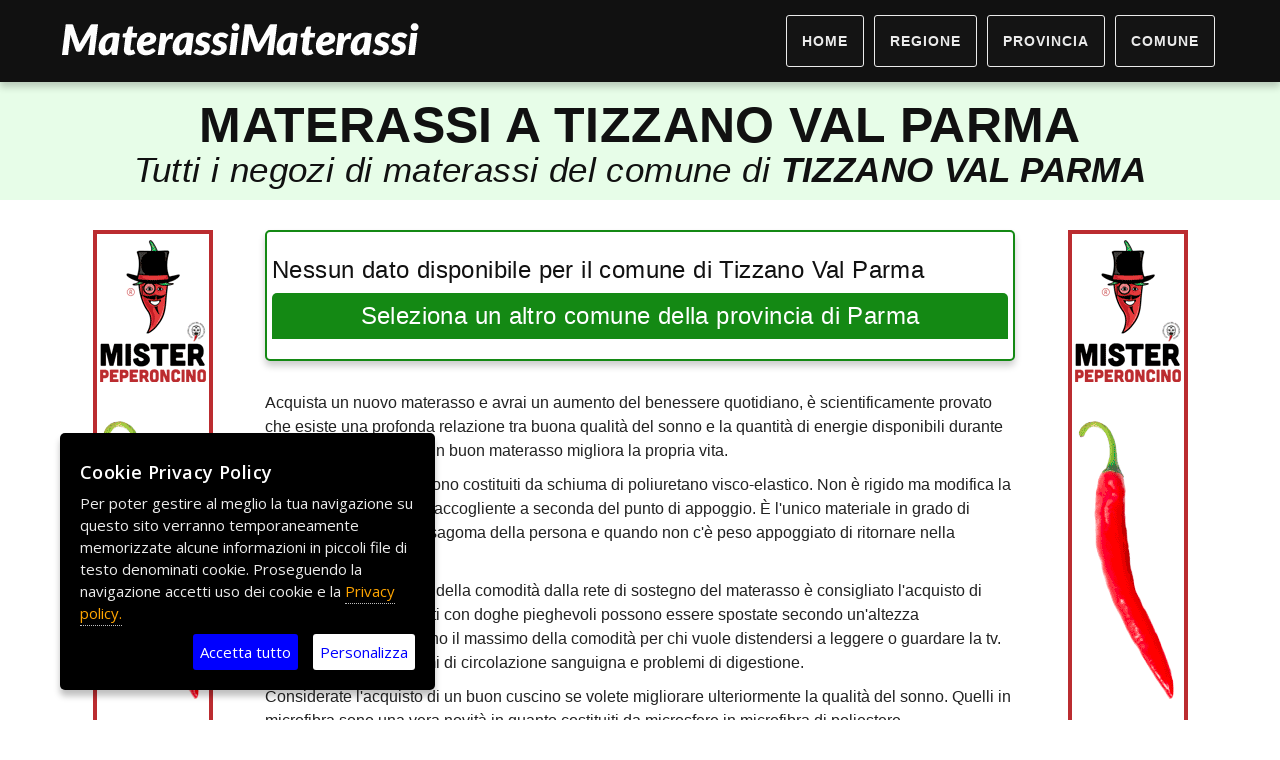

--- FILE ---
content_type: text/html;charset=utf-8
request_url: https://www.materassimaterassi.it/comune/tizzano_val_parma.html
body_size: 6077
content:
<!DOCTYPE html>
<html lang="it">
	<head>
    <meta charset="UTF-8"/>
    <meta http-equiv="Content-Type" content="text/html; charset=UTF-8" />
    <meta name="viewport" content="user-scalable=no, width=device-width, initial-scale=1, maximum-scale=1">
    <title>Tutte aziende nel comune di Tizzano Val Parma. Vendita Materassi a Tizzano Val Parma in provincia di Parma, regione Emilia-Romagna - MaterassiMaterassi.it</title>
    <meta name="description" content="Tutte aziende nel comune di Tizzano Val Parma, in provincia di Parma. negozi di materassi a Tizzano Val Parma"/>
    <meta name="keywords" content="Materassi a Tizzano Val Parma, Venta materassi a Tizzano Val Parma, materassi a molle  Tizzano Val Parma, in provincia di Parma"/>
    <!-- social -->
    <link rel="canonical" href="https://www.materassimaterassi.it/comune/tizzano_val_parma.html">
    <meta name="revisit-after" content="1 days">
    <meta name="robots" content="index,follow">
    <meta property="og:locale" content="it_IT"/>
    <meta property="og:type" content="article"/>
    <meta property="og:title" content="Tutte aziende nel comune di Tizzano Val Parma. Vendita Materassi a Tizzano Val Parma in provincia di Parma, regione Emilia-Romagna - MaterassiMaterassi.it"/>
    <meta property="og:image" content="https://www.materassimaterassi.it/dist/img/og/tutte-aziende-nel-comune-di-tizzano-val-parma.vendita-materassi-a-tizzano-val-parma-in-provincia-di-parma-regione-emilia-romagna.it.jpg"/>
    <meta property="og:url" content="https://www.materassimaterassi.it/comune/tizzano_val_parma.html"/>
    <meta property="og:site_name" content="https://www.materassimaterassi.it/"/>
    <meta property="og:description" content="Tutte aziende nel comune di Tizzano Val Parma, in provincia di Parma. negozi di materassi a Tizzano Val Parma"/>
    <meta name="twitter:card" content="summary_large_image">
    <meta name="twitter:url" content="https://www.materassimaterassi.it/comune/tizzano_val_parma.html">
    <meta name="twitter:site" content="https://www.materassimaterassi.it/">
    <meta name="twitter:title" content="Tutte aziende nel comune di Tizzano Val Parma. Vendita Materassi a Tizzano Val Parma in provincia di Parma, regione Emilia-Romagna - MaterassiMaterassi.it">
    <meta name="twitter:description" content="Tutte aziende nel comune di Tizzano Val Parma, in provincia di Parma. negozi di materassi a Tizzano Val Parma">
    <meta name="twitter:image" content="https://www.materassimaterassi.it/dist/img/og/tutte-aziende-nel-comune-di-tizzano-val-parma.vendita-materassi-a-tizzano-val-parma-in-provincia-di-parma-regione-emilia-romagna.it.jpg">
    <meta name="twitter:image:alt" content="Tutte aziende nel comune di Tizzano Val Parma. Vendita Materassi a Tizzano Val Parma in provincia di Parma, regione Emilia-Romagna - MaterassiMaterassi.it">
    <!-- favicon -->
    <link rel="apple-touch-icon" sizes="57x57" href="https://www.materassimaterassi.it/dist/img/favicon/apple-icon-57x57.png?v=1.02">
    <link rel="apple-touch-icon" sizes="60x60" href="https://www.materassimaterassi.it/dist/img/favicon/apple-icon-60x60.png?v=1.02">
    <link rel="apple-touch-icon" sizes="72x72" href="https://www.materassimaterassi.it/dist/img/favicon/apple-icon-72x72.png?v=1.02">
    <link rel="apple-touch-icon" sizes="76x76" href="https://www.materassimaterassi.it/dist/img/favicon/apple-icon-76x76.png?v=1.02">
    <link rel="apple-touch-icon" sizes="114x114" href="https://www.materassimaterassi.it/dist/img/favicon/apple-icon-114x114.png?v=1.02">
    <link rel="apple-touch-icon" sizes="120x120" href="https://www.materassimaterassi.it/dist/img/favicon/apple-icon-120x120.png?v=1.02">
    <link rel="apple-touch-icon" sizes="144x144" href="https://www.materassimaterassi.it/dist/img/favicon/apple-icon-144x144.png?v=1.02">
    <link rel="apple-touch-icon" sizes="152x152" href="https://www.materassimaterassi.it/dist/img/favicon/apple-icon-152x152.png?v=1.02">
    <link rel="apple-touch-icon" sizes="180x180" href="https://www.materassimaterassi.it/dist/img/favicon/apple-icon-180x180.png?v=1.02">
    <link rel="icon" type="image/png" sizes="192x192"  href="https://www.materassimaterassi.it/dist/img/favicon/android-icon-192x192.png?v=1.02">
    <link rel="icon" type="image/png" sizes="32x32" href="https://www.materassimaterassi.it/dist/img/favicon/favicon-32x32.png?v=1.02">
    <link rel="icon" type="image/png" sizes="96x96" href="https://www.materassimaterassi.it/dist/img/favicon/favicon-96x96.png?v=1.02">
    <link rel="icon" type="image/png" sizes="16x16" href="https://www.materassimaterassi.it/dist/img/favicon/favicon-16x16.png?v=1.02">
    <link rel="manifest" href="https://www.materassimaterassi.it/dist/img/favicon/manifest.json?v=1.02">
    <meta name="msapplication-TileColor" content="#ffffff">
    <meta name="msapplication-TileImage" content="https://www.materassimaterassi.it/dist/img/favicon/ms-icon-144x144.png?v=1.02">
    <meta name="theme-color" content="#ffffff">
		<link href="https://maxcdn.bootstrapcdn.com/bootstrap/3.3.7/css/bootstrap.min.css" rel="stylesheet" integrity="sha384-BVYiiSIFeK1dGmJRAkycuHAHRg32OmUcww7on3RYdg4Va+PmSTsz/K68vbdEjh4u" crossorigin="anonymous"><link href="https://www.materassimaterassi.it/vendor/owl.carousel.css" type="text/css" rel="stylesheet"><link async href="https://fonts.googleapis.com/css?family=Open+Sans:400,600" rel="stylesheet" type="text/css"><link href="https://maxcdn.bootstrapcdn.com/font-awesome/4.7.0/css/font-awesome.min.css" rel="stylesheet" integrity="sha384-wvfXpqpZZVQGK6TAh5PVlGOfQNHSoD2xbE+QkPxCAFlNEevoEH3Sl0sibVcOQVnN" crossorigin="anonymous"><script src="https://www.materassimaterassi.it/vendor/jquery-3.1.1.min.js"></script><link rel="stylesheet" href="https://www.materassimaterassi.it/vendor/datepicker/bootstrap-datepicker3.min.css?v=0.02"><link async href="https://www.materassimaterassi.it/dist/css/style-green.css?v=5.0.01" type="text/css" rel="stylesheet"> <!-- HTML5 Shim and Respond.js IE8 support of HTML5 elements and media queries --><!-- WARNING: Respond.js doesn't work if you view the page via file:// --><!--[if lt IE 9]><script async src="https://oss.maxcdn.com/libs/html5shiv/3.7.0/html5shiv.js"></script><script async src="https://oss.maxcdn.com/libs/respond.js/1.4.2/respond.min.js"></script><![endif]--><script type="text/javascript" src="https://www.materassimaterassi.it/vendor/jquery.ihavecookies.js?v=3.05"></script>
		<script type="text/javascript">
		var options = {
			title: "Cookie Privacy Policy",
			message: "Per poter gestire al meglio la tua navigazione su questo sito verranno temporaneamente memorizzate alcune informazioni in piccoli file di testo denominati cookie. Proseguendo la navigazione accetti uso dei cookie e la ",
			delay: 600,
			expires: 1,
			link: "https://www.materassimaterassi.it/privacy-policy.php",
			onAccept: function(){
				var myPreferences = $.fn.ihavecookies.cookie();
			},
			uncheckBoxes: true,
			acceptBtnLabel: "Accetta tutto",
			advancedBtnLabel: "Personalizza",
			moreInfoLabel: "Privacy policy.",
			cookieTypesTitle: "Seleziona i cookie che desideri accettare",
			fixedCookieTypeLabel: "Essenziali",
			fixedCookieTypeDesc: "Questi sono essenziali per il corretto funzionamento del sito web."
		}
		$(document).ready(function() {
			$("body").ihavecookies(options);
			if ($.fn.ihavecookies.preference("analytics") === true) {}
			if ($.fn.ihavecookies.preference("merketing") === true) {}
			$("#ihavecookiesBtn").on("click", function(){
				$("body").ihavecookies(options, "reinit");
			});
		});
		</script><!-- Google tag (gtag.js) -->
<script async src="https://www.googletagmanager.com/gtag/js?id=G-6ZL04QFLMP"></script>
<script>
  window.dataLayer = window.dataLayer || [];
  function gtag(){dataLayer.push(arguments);}
  gtag('js', new Date());

  gtag('config', 'G-6ZL04QFLMP');
</script>
    </head>
    <body id="page-top">
		<nav class="navbar navbar-default navbar-fixed-top">
			<div class="container">
				<div class="navbar-header page-scroll">
					<button type="button" class="navbar-toggle" data-toggle="collapse" data-target="#bs-example-navbar-collapse-1">
					<span class="sr-only">Toggle navigation</span>
					<span class="icon-bar"></span>
					<span class="icon-bar"></span>
					<span class="icon-bar"></span>
					</button>
					<a class="navbar-brand page-scroll" href="https://www.materassimaterassi.it/" title="MaterassiMaterassi.it">
						<img src="https://www.materassimaterassi.it/dist/img/logo_materassi.png?v=1.02" alt="logo menu" class="img-responsive">
					</a>
				</div>
				<div class="collapse navbar-collapse" id="bs-example-navbar-collapse-1">
					<ul class="nav navbar-nav navbar-right">
						<li>
							<a class="page-scroll" href="https://www.materassimaterassi.it/" title="Home">Home</a>
						</li>
						<li>
							<a class="page-scroll" href="https://www.materassimaterassi.it/regione/" title="Regione">Regione</a>
						</li>
						<li>
							<a class="page-scroll" href="https://www.materassimaterassi.it/provincia/" title="Provincia">Provincia</a>
						</li>
						<li>
							<a class="page-scroll" href="https://www.materassimaterassi.it/comune/" title="Comune">Comune</a>
						</li>
					</ul>
				</div>
			</div>
		</nav><header class="index">
	<div class="container">
		<div class="slider-container">
			<h1 class="intro-text">
				<span class="intro-heading">Materassi a Tizzano Val Parma<br></span>
				<span class="intro-lead-in">Tutti i negozi di materassi del comune di <b>TIZZANO VAL PARMA</b></span>
			</h1>
		</div>
	</div>
</header>
<noscript><div class="noscript">Per visualizzare correttamente il contenuto occorre avere JavaScript abilitato.</div></noscript>
<section>
	<div class="container">
		<div class="row">
		</div>
		<div class="row">
			<div class="col-lg-2 col-md-2 col-sm-2">
				<div class="text-center cont-1 hidden-xs"></div>
				<div class="text-center cont-5 visible-xs"></div>
			</div>
			<div class="col-lg-8 col-md-8 col-sm-8">
				<div class="box-home">
                    <h3 class="callout callout-danger">Nessun dato disponibile per il comune di Tizzano Val Parma</h3>
          <h4 class="box-title">Seleziona un altro comune della provincia di Parma</h4>
                    				</div>
        <p>Acquista un nuovo materasso e avrai un aumento del benessere quotidiano, &egrave; scientificamente provato che esiste una profonda relazione tra buona qualit&agrave; del sonno e la quantit&agrave; di energie disponibili durante la giornata, dormire su un buon materasso migliora la propria vita. </p><p>I materassi in memory sono costituiti da schiuma di poliuretano visco-elastico. Non &egrave; rigido ma modifica la sua forma e diventa pi&ugrave; accogliente a seconda del punto di appoggio. &Egrave; l'unico materiale in grado di modellarsi in base alla sagoma della persona e quando non c'&egrave; peso appoggiato di ritornare nella posizione iniziale.</p><p>Per ottenere il massimo della comodit&agrave; dalla rete di sostegno del materasso &egrave; consigliato l'acquisto di doghe pieghevoli. Le reti con doghe pieghevoli possono essere spostate secondo un'altezza personalizzabile e offrono il massimo della comodit&agrave; per chi vuole distendersi a leggere o guardare la tv. Utili nel caso di problemi di circolazione sanguigna e problemi di digestione.</p><p>Considerate l'acquisto di un buon cuscino se volete migliorare ulteriormente la qualit&agrave; del sonno. Quelli in microfibra sono una vera novit&agrave; in quanto costituiti da microsfere in microfibra di poliestere. Immagazzinano notevoli quantit&agrave; d'aria e mantengono costante la temperatura corporea, sono anallergici, auto modellanti e facilmente lavabili.</p><p>Mediamente dopo circa 8-10 anni il materasso deve essere sostituito, &egrave; quindi sbagliato pensare che possa durare per sempre. Le ragioni sono soprattutto di tipo igienico, infatti il nostro corpo espelle all'incirca un quarto di litro di sudore ogni notte, circa un grammo e mezzo di cellule epiteliali e fino a mezzo grammo di polvere ogni giorno. </p><p>Lo smaltimento del vecchio materasso potrebbe essere una questione complicata, ma il problema non si pone se ci rivolgiamo a dei rivenditori che prevedono un servizio &quot;all inclusive&quot;. Molte aziende offrono sia la consegna del nuovo materasso che il ritiro e lo smaltimento del vecchio. Prima dell'acquisto accertatevi dell'esistenza di questa possibilit&agrave;.
</p>			</div>
			<div class="col-lg-2 col-md-2 col-sm-2">
				<div class="text-center cont-1 hidden-xs"></div>
				<div class="text-center cont-5 visible-xs"></div>
			</div>
		</div>
		<div class="row">
			<div class="col-lg-12">
				<div class="text-center cont-11 hidden-xs"></div>
			</div>
		</div>
	</div>
</section>
<section class="bg-color">
	<div class="container">
		<div class="row">
			<div class="col-lg-12 link_diretti">
								<ul>
			<li><a class="" href="https://www.materassimaterassi.it/comune/fidenza.html" title="Materassi nel comune di Fidenza" >Materassi nel comune di Fidenza</a></li><li><a class="a1" href="https://www.materassimaterassi.it/comune/assago.html" title="Materassi nel comune di Assago" >Materassi nel comune di Assago</a></li><li><a class="" href="https://www.materassimaterassi.it/comune/irma.html" title="Materassi nel comune di Irma" >Materassi nel comune di Irma</a></li><li><a class="a1" href="https://www.materassimaterassi.it/comune/crognaleto.html" title="Materassi nel comune di Crognaleto" >Materassi nel comune di Crognaleto</a></li><li><a class="" href="https://www.materassimaterassi.it/comune/usellus.html" title="Materassi nel comune di Usellus" >Materassi nel comune di Usellus</a></li><li><a class="a1" href="https://www.materassimaterassi.it/comune/roisan.html" title="Materassi nel comune di Roisan" >Materassi nel comune di Roisan</a></li><li><a class="" href="https://www.materassimaterassi.it/comune/san_giovanni_incarico.html" title="Materassi nel comune di San Giovanni Incarico" >Materassi nel comune di San Giovanni Incarico</a></li><li><a class="a1" href="https://www.materassimaterassi.it/comune/casaletto_spartano.html" title="Materassi nel comune di Casaletto Spartano" >Materassi nel comune di Casaletto Spartano</a></li><li><a class="" href="https://www.materassimaterassi.it/comune/concorezzo.html" title="Materassi nel comune di Concorezzo" >Materassi nel comune di Concorezzo</a></li><li><a class="a1" href="https://www.materassimaterassi.it/comune/scandolara_ravara.html" title="Materassi nel comune di Scandolara Ravara" >Materassi nel comune di Scandolara Ravara</a></li><li><a class="" href="https://www.materassimaterassi.it/comune/rivarolo_mantovano.html" title="Materassi nel comune di Rivarolo Mantovano" >Materassi nel comune di Rivarolo Mantovano</a></li><li><a class="a1" href="https://www.materassimaterassi.it/comune/rotella.html" title="Materassi nel comune di Rotella" >Materassi nel comune di Rotella</a></li><li><a class="" href="https://www.materassimaterassi.it/comune/tossicia.html" title="Materassi nel comune di Tossicia" >Materassi nel comune di Tossicia</a></li><li><a class="a1" href="https://www.materassimaterassi.it/comune/postalesio.html" title="Materassi nel comune di Postalesio" >Materassi nel comune di Postalesio</a></li><li><a class="" href="https://www.materassimaterassi.it/comune/altare.html" title="Materassi nel comune di Altare" >Materassi nel comune di Altare</a></li><li><a class="a1" href="https://www.materassimaterassi.it/comune/cerreto_d_esi.html" title="Materassi nel comune di Cerreto d'Esi" >Materassi nel comune di Cerreto d'Esi</a></li><li><a class="" href="https://www.materassimaterassi.it/comune/torrebelvicino.html" title="Materassi nel comune di Torrebelvicino" >Materassi nel comune di Torrebelvicino</a></li><li><a class="a1" href="https://www.materassimaterassi.it/comune/senale_san_felice.html" title="Materassi nel comune di Senale-San Felice" >Materassi nel comune di Senale-San Felice</a></li><li><a class="" href="https://www.materassimaterassi.it/comune/ulassai.html" title="Materassi nel comune di Ulassai" >Materassi nel comune di Ulassai</a></li><li><a class="a1" href="https://www.materassimaterassi.it/comune/canneto_pavese.html" title="Materassi nel comune di Canneto Pavese" >Materassi nel comune di Canneto Pavese</a></li><li><a class="" href="https://www.materassimaterassi.it/comune/san_basilio.html" title="Materassi nel comune di San Basilio" >Materassi nel comune di San Basilio</a></li><li><a class="a1" href="https://www.materassimaterassi.it/comune/carate_urio.html" title="Materassi nel comune di Carate Urio" >Materassi nel comune di Carate Urio</a></li><li><a class="" href="https://www.materassimaterassi.it/comune/gagliano_aterno.html" title="Materassi nel comune di Gagliano Aterno" >Materassi nel comune di Gagliano Aterno</a></li><li><a class="a1" href="https://www.materassimaterassi.it/comune/usseglio.html" title="Materassi nel comune di Usseglio" >Materassi nel comune di Usseglio</a></li><li><a class="" href="https://www.materassimaterassi.it/comune/carugo.html" title="Materassi nel comune di Carugo" >Materassi nel comune di Carugo</a></li><li><a class="a1" href="https://www.materassimaterassi.it/comune/cornuda.html" title="Materassi nel comune di Cornuda" >Materassi nel comune di Cornuda</a></li><li><a class="" href="https://www.materassimaterassi.it/comune/briaglia.html" title="Materassi nel comune di Briaglia" >Materassi nel comune di Briaglia</a></li><li><a class="a1" href="https://www.materassimaterassi.it/comune/filettino.html" title="Materassi nel comune di Filettino" >Materassi nel comune di Filettino</a></li><li><a class="" href="https://www.materassimaterassi.it/comune/torre_di_ruggiero.html" title="Materassi nel comune di Torre di Ruggiero" >Materassi nel comune di Torre di Ruggiero</a></li><li><a class="a1" href="https://www.materassimaterassi.it/comune/saluzzo.html" title="Materassi nel comune di Saluzzo" >Materassi nel comune di Saluzzo</a></li>				</ul>
			</div>
		</div>
	</div>
</section>

	<div class="container-fluid">
		<div class="row">
			<div class="col-xs-12 motto">
				<p>"Materassi offerte e consigli"</p>
			</div>
		</div>
	</div>
	<footer style="display: inline-block; background-color: #000000; color: #ebebeb; width: 100%;padding: 15px 0 0 0; margin-bottom:-10px;">
		<div class="container">
			<div class="row">
			<div class="col-sm-4">
				<a href="https://www.adcapital.it" title="Visita il sito AdCapital.it" target="_blank">
					<img src="https://www.adcapital.it/admin/dist/img/uploads/logo_adcapital.png" class="img-responsive" alt="Visita il sito AdCapital.it"/>
				</a>
			</div>
			<div class="col-sm-8"><div class="row"><div class="col-xs-12"><b style="font-size: 20px; margin:15px auto;">Altri siti del Network</b></div>
				<div class="col-xs-6">
					<a href="https://www.agenzie--immobiliari.it" title="Agenzie immobiliari Italia - tutte le migliori agenzie immobililiari, le offerte e i consulenti italiani" style="text-decoration: none !important;color: #ebebeb;font-size: 12px; display:inline-block; width:100%; padding: 3px 0;border-bottom: 1px solid #333;">
						<img src="https://www.adcapital.it/admin/dist/img/uploads/tumb/favicon_agenzie-immobiliari.png" alt="Agenzie immobiliari Italia - tutte le migliori agenzie immobililiari, le offerte e i consulenti italiani" height="30" width="30" style="width: 20px; height: 20px; float: left; display: inline-block; margin-right:5px;"> Agenzie Immobiliari
					</a>
				</div>
				<div class="col-xs-6">
					<a href="http://www.hairstylistitalia.it" title="Parrucchieri HairStylist Italia - tutti i migliori HairStylist con tutte le info per un nuovo look." style="text-decoration: none !important;color: #ebebeb;font-size: 12px; display:inline-block; width:100%; padding: 3px 0;border-bottom: 1px solid #333;">
						<img src="https://www.adcapital.it/admin/dist/img/uploads/tumb/favicon_hairstylistitalia.png" alt="Parrucchieri HairStylist Italia - tutti i migliori HairStylist con tutte le info per un nuovo look." height="30" width="30" style="width: 20px; height: 20px; float: left; display: inline-block; margin-right:5px;"> Hair Stylist Italia
					</a>
				</div>
				<div class="col-xs-6">
					<a href="https://www.millioneurohomepage.it" title="millioneurohomepage.it" style="text-decoration: none !important;color: #ebebeb;font-size: 12px; display:inline-block; width:100%; padding: 3px 0;border-bottom: 1px solid #333;">
						<img src="https://www.adcapital.it/admin/dist/img/uploads/tumb/favicon_-millioneurohomepage.png" alt="millioneurohomepage.it" height="30" width="30" style="width: 20px; height: 20px; float: left; display: inline-block; margin-right:5px;"> MillionEuroHomePage.it
					</a>
				</div>
				<div class="col-xs-6">
					<a href="http://www.myonlus.it" title="Tutte le Onlus italiane autorizzate a ricevere il 5 x 1000. Dona il tuo 5 per mille" style="text-decoration: none !important;color: #ebebeb;font-size: 12px; display:inline-block; width:100%; padding: 3px 0;border-bottom: 1px solid #333;">
						<img src="https://www.adcapital.it/admin/dist/img/uploads/tumb/favicon_myonlus.png" alt="Tutte le Onlus italiane autorizzate a ricevere il 5 x 1000. Dona il tuo 5 per mille" height="30" width="30" style="width: 20px; height: 20px; float: left; display: inline-block; margin-right:5px;"> My Onlus
					</a>
				</div>
				<div class="col-xs-6">
					<a href="https://www.adcapital.it" title="Sempre al primo posto" style="text-decoration: none !important;color: #ebebeb;font-size: 12px; display:inline-block; width:100%; padding: 3px 0;border-bottom: 1px solid #333;">
						<img src="https://www.adcapital.it/admin/dist/img/uploads/tumb/favicon_adcapital.png" alt="Sempre al primo posto" height="30" width="30" style="width: 20px; height: 20px; float: left; display: inline-block; margin-right:5px;"> AdCapital
					</a>
				</div>
				<div class="col-xs-6">
					<a href="https://www.mediacarefibra.it" title="MediacareFibra Ã¨ la connessione a internet super veloce,
per Aziende, Professionisti e Partite IVA" style="text-decoration: none !important;color: #ebebeb;font-size: 12px; display:inline-block; width:100%; padding: 3px 0;border-bottom: 1px solid #333;">
						<img src="https://www.adcapital.it/admin/dist/img/uploads/tumb/ms-icon-310x310_1.png" alt="MediacareFibra Ã¨ la connessione a internet super veloce,
per Aziende, Professionisti e Partite IVA" height="30" width="30" style="width: 20px; height: 20px; float: left; display: inline-block; margin-right:5px;"> MediacareFibra
					</a>
				</div>
				<div class="col-xs-6">
					<a href="http://www.hotels-italia.info" title="Hotel Italia - tutti i migliori hotel e alberghi italiani per le tue vacanze" style="text-decoration: none !important;color: #ebebeb;font-size: 12px; display:inline-block; width:100%; padding: 3px 0;border-bottom: 1px solid #333;">
						<img src="https://www.adcapital.it/admin/dist/img/uploads/tumb/favicon_hotels-italia.png" alt="Hotel Italia - tutti i migliori hotel e alberghi italiani per le tue vacanze" height="30" width="30" style="width: 20px; height: 20px; float: left; display: inline-block; margin-right:5px;"> Hotels Italia
					</a>
				</div>
				<div class="col-xs-6">
					<a href="http://parrucchiere-donna.it/" title="Tutti i migliori parrucchieri donna d'Italia" style="text-decoration: none !important;color: #ebebeb;font-size: 12px; display:inline-block; width:100%; padding: 3px 0;border-bottom: 1px solid #333;">
						<img src="https://www.adcapital.it/admin/dist/img/uploads/tumb/favicon_hairstylistitalia_1.png" alt="Tutti i migliori parrucchieri donna d'Italia" height="30" width="30" style="width: 20px; height: 20px; float: left; display: inline-block; margin-right:5px;"> Parrucchiere-donna.it
					</a>
				</div>
				<div class="col-xs-6">
					<a href="https://www.dichie.it" title="Cerca il Numero Verde per conoscere l'operatore" style="text-decoration: none !important;color: #ebebeb;font-size: 12px; display:inline-block; width:100%; padding: 3px 0;border-bottom: 1px solid #333;">
						<img src="https://www.adcapital.it/admin/dist/img/uploads/tumb/favicon_dichie.png" alt="Cerca il Numero Verde per conoscere l'operatore" height="30" width="30" style="width: 20px; height: 20px; float: left; display: inline-block; margin-right:5px;"> Di chi Ã¨
					</a>
				</div>
				<div class="col-xs-6">
					<a href="http://www.800hotel.it" title="800 Hotel - tutti i migliori hotel e alberghi italiani per le tue vacanze" style="text-decoration: none !important;color: #ebebeb;font-size: 12px; display:inline-block; width:100%; padding: 3px 0;border-bottom: 1px solid #333;">
						<img src="https://www.adcapital.it/admin/dist/img/uploads/tumb/favicon_800hotel.png" alt="800 Hotel - tutti i migliori hotel e alberghi italiani per le tue vacanze" height="30" width="30" style="width: 20px; height: 20px; float: left; display: inline-block; margin-right:5px;"> 800Hotel
					</a>
				</div></div></div></div></div>
		<div class="container-fluid">
			<div class="row">
				<div class="col-xs-12" style="background-color:#222222 !important;margin-bottom: -20px;padding: 9px;margin-top: 10px;">
					<p style="text-align: center; color:#999999; font-size:14px; margin-bottom:0">© Copyright 2026 AdCapital S.r.L. - P.Iva: IT11372821006 - <a href="https://www.materassimaterassi.it/privacy-policy.php" title="Leggi la privacy policy" target="_blank">Privacy Policy</a> - <a href="https://www.materassimaterassi.it/cookie-policy.php" title="Leggi la cookie policy" target="_blank">Cookie Policy</a></p>
				</div>
			</div>
		</div><script src="https://www.materassimaterassi.it/vendor/jquery.easing.js"></script><script src="https://www.materassimaterassi.it/vendor/bootstrap.min.js"></script><script src="https://www.materassimaterassi.it/vendor/cbpAnimatedHeader.js"></script><script src="https://www.materassimaterassi.it/dist/js/global.js?v2.01"></script><script src="https://www.materassimaterassi.it/vendor/ie10-viewport-bug-workaround.js"></script><script src="https://www.materassimaterassi.it/vendor/jqueryvalidate/jquery.validate.min.js"></script><script src="https://www.materassimaterassi.it/vendor/jqueryvalidate/additional-methods.min.js"></script><script src="https://www.materassimaterassi.it/vendor/jqueryvalidate/messages_it.js"></script><script src="https://www.materassimaterassi.it/vendor/cookiechoices.js"></script><script>var Banner1 = '<a href="https://www.misterpeperoncino.it/shop/" title="Vai sul sito https://www.misterpeperoncino.it/shop/" target="_blank" style="display: none; width: 100%; text-align: center;" class="banner1"><img src="https://www.adcapital.it/admin/dist/img/uploads/banner/mistepeperonciono-calabria/mrpep_120x600.gif" alt="Vai sul sito https://www.misterpeperoncino.it/shop/" style="margin: 0 auto; display: inline-block; width: 120px; height: 600px;"/></a>'; var Banner2 = '<a href="https://www.misterpeperoncino.it/shop/" title="Vai sul sito https://www.misterpeperoncino.it/shop/" target="_blank" style="display: none; width: 100%; text-align: center;" class="banner2"><img src="https://www.adcapital.it/admin/dist/img/uploads/banner/mistepeperonciono-calabria/mrpep_160x600.gif" alt="Vai sul sito https://www.misterpeperoncino.it/shop/" style="margin: 0 auto; display: inline-block; width: 160px; height: 600px;"/></a>'; var Banner4 = '<a href="https://www.misterpeperoncino.it/shop/" title="Vai sul sito https://www.misterpeperoncino.it/shop/" target="_blank" style="display: none; width: 100%; text-align: center;" class="banner4"><img src="https://www.adcapital.it/admin/dist/img/uploads/banner/mistepeperonciono-calabria/mrpep_200x200.gif" alt="Vai sul sito https://www.misterpeperoncino.it/shop/" style="margin: 0 auto; display: inline-block; width: 200px; height: 200px;"/></a>'; var Banner5 = '<a href="https://www.misterpeperoncino.it/shop/" title="Vai sul sito https://www.misterpeperoncino.it/shop/" target="_blank" style="display: none; width: 100%; text-align: center;" class="banner5"><img src="https://www.adcapital.it/admin/dist/img/uploads/banner/mistepeperonciono-calabria/mrpep_250x250.gif" alt="Vai sul sito https://www.misterpeperoncino.it/shop/" style="margin: 0 auto; display: inline-block; width: 250px; height: 250px;"/></a>'; var Banner6 = '<a href="https://www.misterpeperoncino.it/shop/" title="Vai sul sito https://www.misterpeperoncino.it/shop/" target="_blank" style="display: none; width: 100%; text-align: center;" class="banner6"><img src="https://www.adcapital.it/admin/dist/img/uploads/banner/mistepeperonciono-calabria/mrpep_300x250.gif" alt="Vai sul sito https://www.misterpeperoncino.it/shop/" style="margin: 0 auto; display: inline-block; width: 300px; height: 250px;"/></a>'; var Banner9 = '<a href="https://www.misterpeperoncino.it/shop/" title="Vai sul sito https://www.misterpeperoncino.it/shop/" target="_blank" style="display: none; width: 100%; text-align: center;" class="banner9"><img src="https://www.adcapital.it/admin/dist/img/uploads/banner/mistepeperonciono-calabria/mrpep_336x280.gif" alt="Vai sul sito https://www.misterpeperoncino.it/shop/" style="margin: 0 auto; display: inline-block; width: 336px; height: 280px;"/></a>'; var Banner10 = '<a href="https://www.misterpeperoncino.it/shop/" title="Vai sul sito https://www.misterpeperoncino.it/shop/" target="_blank" style="display: none; width: 100%; text-align: center;" class="banner10"><img src="https://www.adcapital.it/admin/dist/img/uploads/banner/mistepeperonciono-calabria/mrpep_468x60.gif" alt="Vai sul sito https://www.misterpeperoncino.it/shop/" style="margin: 0 auto; display: inline-block; width: 468px; height: 60px;"/></a>'; var Banner11 = '<a href="https://www.misterpeperoncino.it/shop/" title="Vai sul sito https://www.misterpeperoncino.it/shop/" target="_blank" style="display: none; width: 100%; text-align: center;" class="banner11"><img src="https://www.adcapital.it/admin/dist/img/uploads/banner/mistepeperonciono-calabria/mrpep_728x90.gif" alt="Vai sul sito https://www.misterpeperoncino.it/shop/" style="margin: 0 auto; display: inline-block; width: 728px; height: 90px;"/></a>'; var Banner12 = '<a href="https://www.misterpeperoncino.it/shop/" title="Vai sul sito https://www.misterpeperoncino.it/shop/" target="_blank" style="display: none; width: 100%; text-align: center;" class="banner12"><img src="https://www.adcapital.it/admin/dist/img/uploads/banner/mistepeperonciono-calabria/mrpep_970x90.gif" alt="Vai sul sito https://www.misterpeperoncino.it/shop/" style="margin: 0 auto; display: inline-block; width: 970px; height: 90px;"/></a>';</script><script src="https://www.adcapital.it/admin/api/banner.js?v=10"></script></footer>

--- FILE ---
content_type: text/css
request_url: https://www.materassimaterassi.it/dist/css/style-green.css?v=5.0.01
body_size: 4483
content:
body {
  	margin: 0px;
    font-family: "Lato", Sans-serif;
}

h1,h2,h3,h4,h5,h6 {
    letter-spacing: 0.4px;
    color: #111111;
}

p {
	font-size: 16px;
	line-height: 24px;
    color: #222222;
}

a:hover, a:focus, a:active, a.active {
    color: #239925;
}
a, a:hover, a:focus, a:active, a.active {
    outline: 0;
}

::selection {
    text-shadow: none;
    background: #239925;
	color: #ffffff;
}

@media (min-width: 768px) {
	section {
		padding: 3em 0 50px 0;
	}
}

section {
	position: relative;
    padding: 30px 0;
	z-index: 1;
    background: #fff;
}

.navbar-default {
	background-color: #000000;
	border-color: transparent;
}
.navbar-default .navbar-brand {
	padding: 0px;
}
.navbar-default .navbar-collapse {
	border-color: rgba(255,255,255,.02);
}
.navbar-default .navbar-toggle {
	background-color: #239925;
	border-color: #ffffff;
	color: #ffffff;
}
.navbar-default .navbar-toggle .icon-bar {
	background-color: #ffffff;
}
.navbar-default .navbar-toggle:hover,.navbar-default .navbar-toggle:focus {
	background-color: #239925;
}
.navbar-default .nav li a {
	text-transform: uppercase;
	font-weight: bold;
	letter-spacing: 1px;
	color:#ebebeb;
	border: 1px solid #ebebeb;
    border-radius: 3px;
    margin-right: 10px;
	margin-bottom: 5px;
	display: inline-block;
	background-color: rgba(255,255,255,0.01);
}
.navbar-default .nav li a:hover,.navbar-default .nav li a:focus {
	color: #239925;
	border-color: #239925;
	background-color: #ffffff;
	outline: 0;
}

.navbar-default .navbar-nav>.active>a {
	border-radius: 0;
	color: #111111;
	background-color: #ffffff;
}
.navbar-default .navbar-nav>.active>a:hover,.navbar-default .navbar-nav>.active>a:focus {
	color: #111111;
	background-color: #ffffff;
}

@media (min-width:768px) {
	.navbar-default
	{
		background-color: #111111;
		padding: 15px 0 10px 0;
		-webkit-transition:padding .3s;
		-moz-transition:padding .3s;
		transition:padding .3s;
		border:0;
		box-shadow: 0 5px 7px rgba(0,0,0,0.2);
	}
	.navbar-default .navbar-brand {
		-webkit-transition:all .3s;
		-moz-transition:all .3s;
		transition:all .3s
	}
	.navbar-default .navbar-nav>.active>a {
		border-radius: 3px
	}
	.navbar-default.navbar-shrink {
		background-color: #111111;
		padding: 10px 0 5px 0;
	}
}

header {
	background-color: #e7fde8;
	text-align: center;
    color: #fff;
}
header.index {
    background-repeat: none;
    background-attachment: scroll;
    background-position: center center;
    -webkit-background-size: cover;
    -moz-background-size: cover;
    background-size: cover;
    -o-background-size: cover;
    text-align: center;
    color: #111111;
	padding-bottom: 0;
}

header .intro-text {
    padding-top: 100px;
    padding-bottom: 10px;
}
header .intro-text a{
	text-shadow: none !important;
}

@media (min-width: 768px) {
	header .intro-text {
	    padding-top: 100px;
	    padding-bottom: 10px;
		margin: 0 auto;
	}
}

header .intro-text .intro-lead-in {
    font-style: italic;
    font-size: 25px;
    line-height: 30px;
    margin-bottom: 0;
}

@media (min-width: 768px) {
	header .intro-text .intro-lead-in {
	    font-style: italic;
	    font-size: 35px;
	    line-height: 40px;
	    margin-bottom: 15px;
	}
}

header .intro-text .intro-heading {
    text-transform: uppercase;
    font-weight: 700;
    font-size: 35px;
    line-height: 40px;
    margin-bottom: 25px;
}

@media (min-width: 768px) {
	header .intro-text .intro-heading {
	    text-transform: uppercase;
	    font-weight: 700;
	    font-size: 50px;
	    line-height: 50px;
	    margin-bottom: 0;
	}
}

.section-title h2 {
    font-size: 30px;
    text-transform: uppercase;
}

.section-title p {
    font-size: 16px;
}
.subtitle{
	font-size:18px;
	font-style: italic;
	text-align: center;
}

.dark-bg {
    background: #222222;
    color: #fff;
}

.bg-img1 {
    background-image: url(../img/office-bg.jpg);
    background-size: cover !important;
    background-position: center center;
    background-repeat: no-repeat;
    background-attachment: fixed;
}

.light-bg {
	background-color: #f8f8f8;
}

.overlay-dark:before, .overlay-light:before {
    background-color: rgba(32,32,32,0.8);
    left: 0;
    top: 0;
    position: absolute;
    width: 100%;
    height: 100%;
    content: "";
    z-index: -1;
}

.overlay-dark, .overlay-light {
    position: relative;
    z-index: 1;
}

.short-section {
    padding-top: 110px;
    padding-bottom: 110px;
}

section#contact form {
    margin-top: 15px;
}

.contact h3 {
    margin-bottom: 30px;
}

.contact p {
    font-size: 13px;
}

.contact .day {
    display: inline-block;
    width: 80px;
}

.contact i {
    margin-right: 5px;
}

footer {
    padding: 30px;
    background-color: #000;
}

footer p {
    color: #cccccc;
    margin: 0;
    font-size: 12px;
    font-weight: 400;
    letter-spacing: 1px;
}

footer p a {
    color: #fff;
}

footer p a span {
    color: #3c8dbc;
    font-size: 11px;
    letter-spacing: 1px;
    font-weight: 700;
}
.footer-menu h5,
.footer-contatti h5{
	color: #ffffff;
	background-color: #444444;
	display: inline-block;
	padding: 5px 10px;
}

.motto{
	background-color:#239925 !important;
	padding: 9px;
}

.motto p{
	text-align: center;
	color:#ffffff;
	font-size:16px;
	margin-bottom:0;
	text-transform: uppercase;
	letter-spacing: 3px;
}
.copyright{
	background-color:#222222 !important;
	margin-bottom: -20px;
	padding: 9px;
	margin-top: 10px;
}

.copyright p{
	text-align: center; 
	color:#999999; 
	font-size:14px; 
	margin-bottom:0
}

.social {
	padding:0;
	margin:0;
	padding-bottom:50px;
	}
	
.social img{
	float:left;
	margin-left:5px;
	max-width:30px;
	}
	
.grayscale {-webkit-filter: grayscale(100%);}

.grayscale:hover{-webkit-filter: none;}

.open .dropdown-toggle.btn-xl {
    color: #fff;
    background-color: #3c8dbc;
    border-color: #3c8dbc;
}

.open .dropdown-toggle.btn {
    color: #fff;
    background-color: #3c8dbc;
    border-color: #3c8dbc;
}

.btn {
    white-space: nowrap;
    vertical-align: middle;
    -ms-touch-action: manipulation;
    touch-action: manipulation;
    cursor: pointer;
    -webkit-user-select: none;
    -moz-user-select: none;
    -ms-user-select: none;
    user-select: none;
    background-image: none;
    border: 1px solid transparent;
    border-radius: 3px;
}

.btn-xl {
    color: #fff;
    text-transform: uppercase;
    font-weight: 700;
    border-radius: 3px;
    font-size: 18px;
    padding: 20px 40px;
}

#back-top {
    position: fixed;
    z-index: 1000;
    bottom: 40px;
    right: 50px;
}
#back-top a {
    width: 60px;
    height: 60px;
    display: block;
    text-align: center;
    font: 11px/100% Arial, Helvetica, sans-serif;
    text-transform: uppercase;
    text-decoration: none;
    color: #FFFFFF;
    background: #A9A9B1;
    -webkit-transition: 1s;
    -moz-transition: 1s;
    transition: 1s;
	border-radius: 100px;
}
#back-top a:hover {
    background: #3c8dbc;
}
#back-top i {
    margin-top: 15px;
    font-size: 28px;
}

@media only screen
and (min-width : 320px)
and (max-width : 480px) {
#back-top {
    position: fixed;
    bottom: 10px;
    right: 30px;
}
#back-top a {
    width: 40px;
    height: 40px;
}
#back-top i {
    margin-top: 7px;
    font-size: 20px;
}
}


/*----------- CUSTOM INPUT E FORM --------------*/

.form-group{
	margin-bottom: 0 !important
}
.sep-form{
	height: 1px;
	display: block;
	background-color: #f5f5f5;
	margin-top: 4px;
	margin-bottom: 4px;
}

.box-primary label.nonvalido,
.box-warning label.nonvalido,
.box-success label.nonvalido,
.box-info label.nonvalido{
	margin-bottom: 0 !important;
	margin-left: 0 !important;
	font-weight: 600;
	font-size: 11px;
	font-style: italic;
	letter-spacing: 0;
	text-transform: none;
	padding: 2px 15px 0 15px;
	border-radius: 15px 15px 0 0;
	text-shadow: none;
	background-color: transparent !important;
	display: inline-block;
	float: right;
	margin-top: -18px;
}

.box-primary .form-control,
.box-warning .form-control,
.box-success .form-control,
.box-info .form-control{
	height: 45px;
	border: 2px solid #666666;
	border-radius: 3px !important;
}

.box-primary .form-control:hover,
.box-primary .form-control:focus{
	border: 2px solid #3c8dbc;
}
.box-warning .form-control:hover,
.box-warning .form-control:focus{
	border: 2px solid #f39c12;
}
.box-success .form-control:hover,
.box-success .form-control:focus{
	border: 2px solid #00a65a;
}
.box-info .form-control:hover,
.box-info .form-control:focus{
	border: 2px solid #00c0ef;
}

textarea{
	resize: vertical;
	overflow: hidden;
	min-height: 100px;
}

input, select{
	height: 50px !important;
	border-radius: 5px !important;
}

.form-group{
	margin-bottom: 0 !important;
	margin-right: 0 !important;
	margin-left: 0 !important;
}

.form-control{
	border: 2px solid #999999;
	-webkit-box-shadow: inset 0px 0px 5px 0px rgba(0,0,0,0.3);
	-moz-box-shadow: inset 0px 0px 5px 0px rgba(0,0,0,0.3);
	box-shadow: inset 0px 0px 5px 0px rgba(0,0,0,0.3);
}
.form-control:focus{
	border: 2px solid #0b6598;
	box-shadow: none;
	outline-width: 0;
	-webkit-box-shadow: inset 0px 0px 5px 0px rgba(0,0,0,0.3);
	-moz-box-shadow: inset 0px 0px 5px 0px rgba(0,0,0,0.3);
	box-shadow: inset 0px 0px 5px 0px rgba(0,0,0,0.3);
}

#error-form p{
	font-size: 16px;
	text-align: center;
	color: #dd4b39;
	padding: 15px;
	border: 2px solid #dd4b39;
	border-radius: 5px;
	background-color: #f2dede;
}

.container-check {
	display: block;
	position: relative;
	padding-left: 50px;
	cursor: pointer;
	font-size: 16px;
	-webkit-user-select: none;
	-moz-user-select: none;
	-ms-user-select: none;
	user-select: none;
	margin-bottom: 0;
	line-height: 40px;
}

/* Hide the browser's default checkbox */
.container-check input {
	position: absolute;
	opacity: 0;
	cursor: pointer;
}

/* Create a custom checkbox */
.checkmark {
	position: absolute;
	top: 0;
	left: 0;
	height: 40px;
	width: 40px;
	background-color: #ffffff;
	border:2px solid #999999;
	border-radius: 3px;
	-webkit-box-shadow: inset 0px 0px 5px 0px rgba(0,0,0,0.3);
	-moz-box-shadow: inset 0px 0px 5px 0px rgba(0,0,0,0.3);
	box-shadow: inset 0px 0px 5px 0px rgba(0,0,0,0.3);
}

/* On mouse-over, add a grey background color */
.container-check:hover input ~ .checkmark {
	background-color: #ebebeb;
}

/* When the checkbox is checked, add a blue background */
.container-check input:checked ~ .checkmark {
	background-color: #137cf4;
}

/* Create the checkmark/indicator (hidden when not checked) */
.checkmark:after {
	content: "";
	position: absolute;
	display: none;
}

/* Show the checkmark when checked */
.container-check input:checked ~ .checkmark:after {
	display: block;
}

/* Style the checkmark/indicator */
.container-check .checkmark:after {
	left: 14px;
	top: 9px;
	width: 10px;
	height: 16px;
	border: solid white;
	border-width: 0 4px 4px 0;
	-webkit-transform: rotate(45deg);
	-ms-transform: rotate(45deg);
	transform: rotate(45deg);
}


.fa-check{
    color: #51af3d;
	font-size:20px;
	height: 22px;
}

.fa-remove{
    color: #dd4b39;
	font-size:20px;
	height: 22px;
	right: 13px;
}

.has-feedback .form-control-feedback{
	position: absolute;
    top: 5px;
    right: 0;
}

.nonvalido{
	position: absolute;
    z-index: 5;
    text-align: right;
    right: 30px;
    top: 27px;
	color: #dd4b39 !important;
	font-size: 11px;
	font-weight: bold;
}

.alert{
	position: relative;
    padding: .75rem 1.25rem;
    border: 1px solid transparent;
    border-radius: .25rem;
	text-align: center;
	display: block;
}

.alert-primary {
    color: #004085;
    background-color: #cce5ff;
    border-color: #b8daff;
}


.bg-gray{
	background-color: #f5f5f5;
	padding-top: 30px;
	padding-bottom: 30px;
}
.bg-black{
	background-color: #111111;
	padding-top: 30px;
	padding-bottom: 30px;
	color: #ffffff !important;
}
.bg-color{
	background-color: #e7fde8;
	padding-top: 30px;
	padding-bottom: 30px;
}
.title-color{
	color: #ffffff !important;
	text-align: center;
	font-size: 24px;
}

.noscript{
	font-size: 20px;
	background-color: red;
	color: white;
	font-weight: bold;
	padding: 50px 15px;
	text-align: center;
}


/* Chrome, Safari, Edge, Opera */
input::-webkit-outer-spin-button,
input::-webkit-inner-spin-button {
  -webkit-appearance: none;
  margin: 0;
}

/* Firefox */
input[type=number] {
  -moz-appearance:textfield;
}


/*  STYLE CUSTOM  */

.ricerca{ 
	padding-top:30px;
	padding-bottom:30px;
	display:block;
	}
	
.filtri label{ 
	font-size:20px;
	margin-bottom:10px;
	color:#148914;}
	
.filtri select{ 
	display:block;
	height:40px;
	border:1px solid #148914;
	width:100%;
	}
	
.filtri input{ 
	display:block;
	height:40px;
	border:1px solid #148914;
	width:100%;
	}
	
.button-ricerca{
	background-color:#148914;
	color:#ffffff;
	display:block;
	width:100%;
	height:40px;
	text-align:center;
	padding:4px;
	font-size:20px;
	text-transform:uppercase;
	border-radius:5px;
	border:2px solid #148914;
	border-bottom: 2px solid #000000;
}

.button-ricerca:hover{
	background-color: #148914;
	color:#ffffff;
	border: 2px solid #148914;
	}

.mappa{ 
	border: 2px solid #148914;
	background-color:#ffffff;
	padding:10px;}

.mappa img{ 
	margin:10px auto;
	display:block;
	}

.mappa svg poligon:hover{
	background-color: #148914;
	}

.lista-reg ul{ 
	list-style:none;
	margin:0;
	padding:0;
	text-align:center;}

.lista-reg ul li a{
	padding:3px;
	display:block;
	color:#ffffff;
	background-color:#148914;
	margin-bottom:2px;}
	
.lista-reg ul li a:hover{
	background-color:#ebebeb;
	color:#148914;
	}

.intro{ 
	min-height:450px;
	padding:0 15px 0 15px; }

.intro img{ margin:0 auto;}

.intro p{ 
	font-size:20px;
	margin-bottom:30px;
	}

.intro h3{
	font-size:30px;
	font-weight:bold;
	}
	

	
.link_diretti ul{
	list-style:none;
	margin:15px 0;
	padding:0;
	text-align:justify;
	}

.link_diretti ul li{
	display:inline;}

.link_diretti ul li a{
	padding-right:4px;
	color:#148914;
	font-weight:bold;
	font-size:18px;
	letter-spacing:-0,5;
	}	
	
.link_diretti ul li .a1{
	color:#666666;
	}
	
.link_diretti ul li a:hover{
	color:#000000;
	}
	
	
	
.vant{ color:#000000;}

.vant h2{
	margin-top:50px;
	text-align:center;
	font-weight:bold;}

.vantaggi{
	margin:30px 0 30px 0;
	}
	
.vantaggi img{
	margin:0 auto;
	width:70%;
	}

.vantaggi h4{
	text-align:center;
	font-size:24px;
	margin-bottom:15px;
	}

.vantaggi p{ 
	text-align:justify;
	}




.az_sponsor{ 
	background-color:#ffffff;
	border:2px solid #148914;
	padding:15px;
	display:block;
	margin:15px 0 15px 0;
	}
	
.az_sponsor h5 a{
	font-size:24px;
	color:#148914;
	font-weight:bold;
	}

.az_sponsor h5 a:hover{
	color:#000000;
	}
	
.indirizzo{
	font-size:18px;
	font-weight:bold;
	}
	
.banner{
	margin-top:15px;
	}









/*			REGIONI			*/

.regioni{
	background-color:#ffffff;
	border-radius:3px;
	border: 2px solid #148914;
	margin:15px 0 15px 0;
	}
.regioni h3{ 
	text-align:center;
	margin-bottom:30px;
	}
	
.regioni ul{ list-style:none;}

.regioni ul li{
	display:block;
	min-height:60px;
	}

.regioni ul li a img{
	float:left;
	display:block;
	max-width:100px;
	}

.regioni ul li a p{
	margin-left:65px;
	font-size:20px;
	}
	
.regioni ul li a:hover{
	font-weight:bold;
	}

.regioni{
	padding-top:15px;
	font-size:18px;
	}

.regioni .dett{
	font-size:24px;
	text-transform:uppercase;
	font-weight:600;
	font-style:normal;
	font-weight:bold;
	}
.nome strong{
	padding-top:5px;
	padding-left:15px;
	padding-right:15px;
	padding-bottom:5px;
	font-size:30px !important;
	color:#ffffff !important;
	background-color: green !important;
	display:block;
	text-transform:capitalize;
	border-radius:5px;
	}
	
	
	
	
	
	
	
	
	
/*			PROVINCE			*/
.province h3{
	margin-bottom:30px;
	text-decoration:underline
	}

.province ul{
	list-style:square inside;
	color:#148914;
	padding:0;
	}
	
.province ul li{
	margin-bottom:8px;
	}
	
.province ul li a{
	color:#000000;
	}

.province ul li a:hover{
	color:#148914;
	}
	
.mixer{ font-size: 16px; margin-top:15px; }


/*			COMUNE			*/
.town{
	border: 1px solid #148914;
	border-bottom: 3px solid #148914;
	border-radius: 3px;
	margin-bottom: 10px;
	display: block;
	color:#148914;
}

.town:hover{
	border: 1px solid #148914;
	border-bottom:3px solid #148914;
	background-color: #148914;
	border-radius: 3px;
	color: #ffffff;
	}

.pagination li{
	display: inline-block !important;
}
.ui-loading .ui-loader { display: block; }
.ui-loader { display: none; position: absolute; opacity: .85; z-index: 100; left: 50%; width: 200px; margin-left: -130px; margin-top: -35px; padding: 10px 30px; }

#google-ads-1{
	margin:20px 0 20px 0;
	}

#google-ads-4{
	margin-bottom:30px;
	}
	
	.adcapitanetwork a,
.adcapitanetwork h3{
	color: white;
}
	

.p_link1 ul, .p_link2 ul, .p_link3 ul{
	text-align:left;
	list-style:none;
	margin:0;
	padding:10px;
	font-size:16px;
	margin-left:5px;
	line-height:30px;
	color: #000000;
	}
	
.h .title{
	display:block;
	background-color:#148914;
	padding:15px;
	color:white;
	font-weight:bold;
	text-align:center;
	margin-bottom:none !important;
	}
	
.all{ padding-top:30px !important; background-color:#ffffff !important;}

.all ul{
	list-style:none;
	margin:0;
	padding:0;
	font-size:17px;
	}
	
.all ul li{ 
	display:inline-block;
	}
	
.all ul li a{
	background-color:#148914;
	color:#ffffff;
	padding:3px;
	border-radius:3px;
	margin:0;
	line-height:33px;
	}

.all ul li a:hover{
	background-color:#0f640f;
}



.box-home{
	display: inline-block;
	width: 100%;
	padding: 5px;
	background-color: #ffffff;
	border-radius: 5px;
	box-shadow: 0 5px 7px rgba(0,0,0,0.2);
    margin-bottom: 30px;
	border: 2px solid #148914;
}

.box-home .box-title{
	display: inline-block;
	margin-bottom: 15px;
	width: 100%;
	padding: 10px;
	font-size: 24px;
	color: #ffffff;
	background-color: #148914;
	border-radius: 5px 5px 0 0;
	margin-top: 0;
	text-align: center;
}


.btn-outline-success {
    color: #148914;
    background-color: transparent;
    background-image: none;
    border-color: #148914;
	margin-bottom: 15px;
}

.btn-outline-success:hover {
  background-color: #148914;
  color: white;
}

.banner1,
.banner2,
.banner3,
.banner4,
.banner5,
.banner6,
.banner7,
.banner8,
.banner9,
.banner10,
.banner11,
.banner12{
	display: inline-block;
	text-align: center;
	margin-bottom: 15px;
}

.box-onlus{
	display: inline-block;
	width: 100%;
	padding: 5px 15px;
	background-color: #ffffff;
	box-shadow: 0 5px 7px rgba(0,0,0,0.2);
    margin-bottom: 15px;
	color: #000000;
	font-size: 18px !important;
	border: 1px solid #cccccc;
}
.box-onlus small{
	color: #148914;
}
.box-onlus em{
	color: #777777;
}
.onlus-name{
	font-weight: bold;
	text-decoration: none;
	color: #148914;
}

.dettaglio{
	font-size: 24px;
	line-height: 34px;
}
.dettaglio i{
	color: #148914;
}
.dettaglio small{
	color: #777777;
}

.con-img-region{
	height: 52px;
    display: table;
    width: 100%;
}
.con-img-region img{
	margin: 0 auto;
}
code{
	color: #f38900;
	font-family: monospace;
	font-size: 16px;
	background: #f7f7f7;
	padding: 3px 5px;
	border-radius: 3px;
	border: 1px solid #ebebeb;
}
button#ihavecookiesBtn {
	margin-left: 0px !important;
}
#gdpr-cookie-message {
	position: fixed;
	left: 30px;
	bottom: 30px;
	max-width: 375px;
	background-color: #000000;
	padding: 20px;
	border-radius: 5px;
	box-shadow: 0 6px 6px rgba(0,0,0,0.25);
	margin-left: 30px;
	font-family: system-ui;
	z-index: 9999;
}
#gdpr-cookie-message h4 {
	color: #ffffff;
	font-family:"Open Sans",sans-serif;
	font-size: 18px;
	font-weight: bold;
	margin-bottom: 10px;
}
#gdpr-cookie-message h5 {
	color: #ffffff;
	font-family:"Open Sans",sans-serif;
	font-size: 15px;
	font-weight: bold;
	margin-bottom: 10px;
}
#gdpr-cookie-message p, #gdpr-cookie-message ul {
	font-family:"Open Sans",sans-serif;
	color: #ebebeb;
	font-size: 15px;
	line-height: 1.5em;
}
#gdpr-cookie-message p:last-child {
	margin-bottom: 0;
	text-align: right;
}
#gdpr-cookie-message li {
	width: 49%;
	display: inline-block;
}
#gdpr-cookie-message a {
	color: orange;
	text-decoration: none;
	font-size: 15px;
	padding-bottom: 2px;
	border-bottom: 1px dotted rgba(255,255,255,0.75);
	transition: all 0.3s ease-in;
}
#gdpr-cookie-message a:hover {
	color: white;
	border-bottom-color: blue;
	transition: all 0.3s ease-in;
}
#gdpr-cookie-message button,button#ihavecookiesBtn {
	border: none;
	background: blue;
	color: white;
	font-family:"Open Sans",sans-serif;
	font-size: 15px;
	padding: 7px;
	border-radius: 3px;
	margin-left: 15px;
	cursor: pointer;
	transition: all 0.3s ease-in;
}
#gdpr-cookie-message button:hover {
	background: white;
	color: blue;
	transition: all 0.3s ease-in;
}
button#gdpr-cookie-advanced {
	background: white;
	color: blue;
}
#gdpr-cookie-message button:disabled {
	opacity: 0.3;
}
#gdpr-cookie-message input[type="checkbox"] {
	float: none;
	margin-top: 0;
	margin-right: 5px;
	height: 15px !important;
}

--- FILE ---
content_type: application/javascript
request_url: https://www.materassimaterassi.it/dist/js/global.js?v2.01
body_size: 404
content:
$(document).ready(function(){

	$("#back-top").hide();

	$(window).scroll(function () {
		if ($(this).scrollTop() > 10) { $('#back-top').fadeIn();}
		else { $('#back-top').fadeOut();}
	});
	$('#back-top a').on("click", function(){
		$('body,html').animate({scrollTop: 0}, 800);
		return false;
	});
	$('.navbar-collapse ul li a').click(function() {
		$('.navbar-toggle:visible').click();
	});
	
	$('#regione').on('change', function(){
		$('#prov').attr('disabled',true);
		$('#comune').attr('disabled',true);
		$('#prov').html('<option disabled>Seleziona una provincia</option>');
		$('#comune').html('<option disabled>Seleziona un Comune</option>');
		$.ajax({
			type: "POST",
			url: "http://www.myonlus.it/include/func/verifica-prov.php",
			data: { regione: $("#regione option:selected").val(), }
		})
		.done(function( result ) {
			$('#prov').html(result);
			$('#prov').removeAttr('disabled');
		})
		.fail(function( result ) {
			console.log(result);
		});
	});
	$('#prov').on('change', function(){
		$('#comune').attr('disabled',true);
		$('#comune').html('<option disabled>Seleziona un Comune</option>');
		$.ajax({
			type: "POST",
			url: "http://www.myonlus.it/include/func/verifica-comune.php",
			data: { prov: $("#prov option:selected").val(), }
		})
		.done(function( result ) {
			$('#comune').html(result);
			$('#comune').removeAttr('disabled');
		})
		.fail(function( result ) {
			console.log(result);
		});
	});
	$('#comune').on('change', function(){
		$('#ricercaGeo').submit();
	});
	
	$('#tipo').on('change', function(){
		var tipo = $('#tipo option:selected').val();
		if(tipo == 'cap'){
			$('#cercaCap').show();
			$('#cercaNome').hide();
		}
		if(tipo == 'nome'){
			$('#cercaNome').show();
			$('#cercaCap').hide();
		}
	});
	
});


--- FILE ---
content_type: application/javascript
request_url: https://www.materassimaterassi.it/vendor/cbpAnimatedHeader.js
body_size: 202
content:

var cbpAnimatedHeader = (function() {

	var docElem = document.documentElement,
		header = document.querySelector( '.navbar-default' ),
		didScroll = false,
		changeHeaderOn = 10;

	function init() {
		window.addEventListener( 'scroll', function( event ) {
			if( !didScroll ) {
				didScroll = true;
				setTimeout( scrollPage, 10 );
			}
		}, false );
	}

	function scrollPage() {
		var sy = scrollY();
		if ( sy >= changeHeaderOn ) {
			$('.navbar').addClass('navbar-shrink');
		}
		else {
			$('.navbar').removeClass('navbar-shrink');
		}
		didScroll = false;
	}

	function scrollY() {
		return window.pageYOffset || docElem.scrollTop;
	}

	init();

})();

--- FILE ---
content_type: application/javascript
request_url: https://www.adcapital.it/admin/api/banner.js?v=10
body_size: 105
content:
$(document).ready(function(){
	"use strict";
	
	if(typeof Banner1 !== 'undefined'){
		$('.cont-1').append(Banner1);
		$('.banner1').show();
	}
	
	if(typeof Banner2 !== 'undefined'){
		$('.cont-2').append(Banner2);
		$('.banner2').show();
	}
	
	if(typeof Banner3 !== 'undefined'){
		$('.cont-3').append(Banner3);
		$('.banner3').show();
	}
	
	if(typeof Banner4 !== 'undefined'){
		$('.cont-4').append(Banner4);
		$('.banner4').show();
	}
	
	if(typeof Banner5 !== 'undefined'){
		$('.cont-5').append(Banner5);
		$('.banner5').show();
	}
	
	if(typeof Banner6 !== 'undefined'){
		$('.cont-6').append(Banner6);
		$('.banner6').show();
	}
	
	if(typeof Banner7 !== 'undefined'){
		$('.cont-7').append(Banner7);
		$('.banner7').show();
	}
	
	if(typeof Banner8 !== 'undefined'){
		$('.cont-8').append(Banner8);
		$('.banner8').show();
	}
	
	if(typeof Banner9 !== 'undefined'){
		$('.cont-9').append(Banner9);
		$('.banner9').show();
	}
	
	if(typeof Banner10 !== 'undefined'){
		$('.cont-10').append(Banner10);
		$('.banner10').show();
	}
	
	if(typeof Banner11 !== 'undefined'){
		$('.cont-11').append(Banner11);
		$('.banner11').show();
	}
	
	if(typeof Banner12 !== 'undefined'){
		$('.cont-12').append(Banner12);
		$('.banner12').show();
	}
	
});
